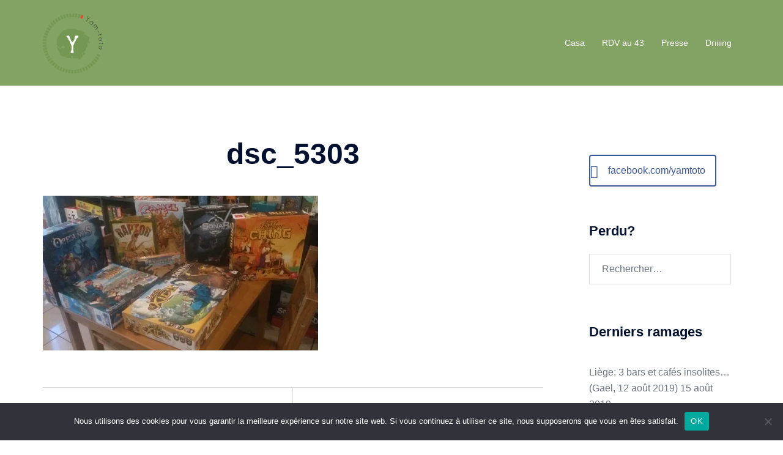

--- FILE ---
content_type: text/css
request_url: https://www.yamtoto.be/wp-content/uploads/siteorigin-widgets/sow-button-wire-e8f4ceb9642a.css?ver=6.9
body_size: 414
content:
.so-widget-sow-button-wire-e8f4ceb9642a .ow-button-base {
  zoom: 1;
}
.so-widget-sow-button-wire-e8f4ceb9642a .ow-button-base:before {
  content: '';
  display: block;
}
.so-widget-sow-button-wire-e8f4ceb9642a .ow-button-base:after {
  content: '';
  display: table;
  clear: both;
}
@media (max-width: 780px) {
  .so-widget-sow-button-wire-e8f4ceb9642a .ow-button-base.ow-button-align-left {
    text-align: center;
  }
  .so-widget-sow-button-wire-e8f4ceb9642a .ow-button-base.ow-button-align-left.ow-button-align-justify .sowb-button {
    display: inline-block;
  }
}
.so-widget-sow-button-wire-e8f4ceb9642a .ow-button-base .sowb-button {
  -ms-box-sizing: border-box;
  -moz-box-sizing: border-box;
  -webkit-box-sizing: border-box;
  box-sizing: border-box;
  -webkit-border-radius: 0.25;
  -moz-border-radius: 0.25;
  border-radius: 0.25;
  background: transparent;
  border: 2px solid #3b5998;
  color: #3b5998 !important;
  font-size: 1;
  
  padding: 1;
  text-shadow: 0 1px 0 rgba(0, 0, 0, 0.05);
  padding-inline: 2;
}
.so-widget-sow-button-wire-e8f4ceb9642a .ow-button-base .sowb-button > span {
  display: flex;
  justify-content: center;
}
.so-widget-sow-button-wire-e8f4ceb9642a .ow-button-base .sowb-button > span [class^="sow-icon-"] {
  font-size: 1.3em;
}
.so-widget-sow-button-wire-e8f4ceb9642a .ow-button-base .sowb-button.ow-icon-placement-top > span {
  flex-direction: column;
}
.so-widget-sow-button-wire-e8f4ceb9642a .ow-button-base .sowb-button.ow-icon-placement-right > span {
  flex-direction: row-reverse;
}
.so-widget-sow-button-wire-e8f4ceb9642a .ow-button-base .sowb-button.ow-icon-placement-bottom > span {
  flex-direction: column-reverse;
}
.so-widget-sow-button-wire-e8f4ceb9642a .ow-button-base .sowb-button.ow-icon-placement-left > span {
  align-items: start;
}
.so-widget-sow-button-wire-e8f4ceb9642a .ow-button-base .sowb-button.ow-button-hover:active,
.so-widget-sow-button-wire-e8f4ceb9642a .ow-button-base .sowb-button.ow-button-hover:hover {
  background: #3b5998;
  border-color: #3b5998;
  color: #ffffff !important;
}

--- FILE ---
content_type: text/css
request_url: https://www.yamtoto.be/wp-content/uploads/siteorigin-widgets/sow-button-wire-3e2125767bfd.css?ver=6.9
body_size: 419
content:
.so-widget-sow-button-wire-3e2125767bfd .ow-button-base {
  zoom: 1;
}
.so-widget-sow-button-wire-3e2125767bfd .ow-button-base:before {
  content: '';
  display: block;
}
.so-widget-sow-button-wire-3e2125767bfd .ow-button-base:after {
  content: '';
  display: table;
  clear: both;
}
@media (max-width: 780px) {
  .so-widget-sow-button-wire-3e2125767bfd .ow-button-base.ow-button-align-left {
    text-align: left;
  }
  .so-widget-sow-button-wire-3e2125767bfd .ow-button-base.ow-button-align-left.ow-button-align-justify .sowb-button {
    display: inline-block;
  }
}
.so-widget-sow-button-wire-3e2125767bfd .ow-button-base .sowb-button {
  -ms-box-sizing: border-box;
  -moz-box-sizing: border-box;
  -webkit-box-sizing: border-box;
  box-sizing: border-box;
  -webkit-border-radius: 0.25em 0.25em 0.25em 0.25em;
  -moz-border-radius: 0.25em 0.25em 0.25em 0.25em;
  border-radius: 0.25em 0.25em 0.25em 0.25em;
  background: transparent;
  border: 2px solid #3b5998;
  color: #3b5998 !important;
  font-size: 1em;
  
  padding: 1em;
  text-shadow: 0 1px 0 rgba(0, 0, 0, 0.05);
  padding-inline: 2em;
}
.so-widget-sow-button-wire-3e2125767bfd .ow-button-base .sowb-button > span {
  display: flex;
  justify-content: center;
}
.so-widget-sow-button-wire-3e2125767bfd .ow-button-base .sowb-button > span [class^="sow-icon-"] {
  font-size: 1.3em;
}
.so-widget-sow-button-wire-3e2125767bfd .ow-button-base .sowb-button.ow-icon-placement-top > span {
  flex-direction: column;
}
.so-widget-sow-button-wire-3e2125767bfd .ow-button-base .sowb-button.ow-icon-placement-right > span {
  flex-direction: row-reverse;
}
.so-widget-sow-button-wire-3e2125767bfd .ow-button-base .sowb-button.ow-icon-placement-bottom > span {
  flex-direction: column-reverse;
}
.so-widget-sow-button-wire-3e2125767bfd .ow-button-base .sowb-button.ow-icon-placement-left > span {
  align-items: start;
}
.so-widget-sow-button-wire-3e2125767bfd .ow-button-base .sowb-button.ow-button-hover:active,
.so-widget-sow-button-wire-3e2125767bfd .ow-button-base .sowb-button.ow-button-hover:hover {
  background: #3b5998;
  border-color: #3b5998;
  color: #ffffff !important;
}